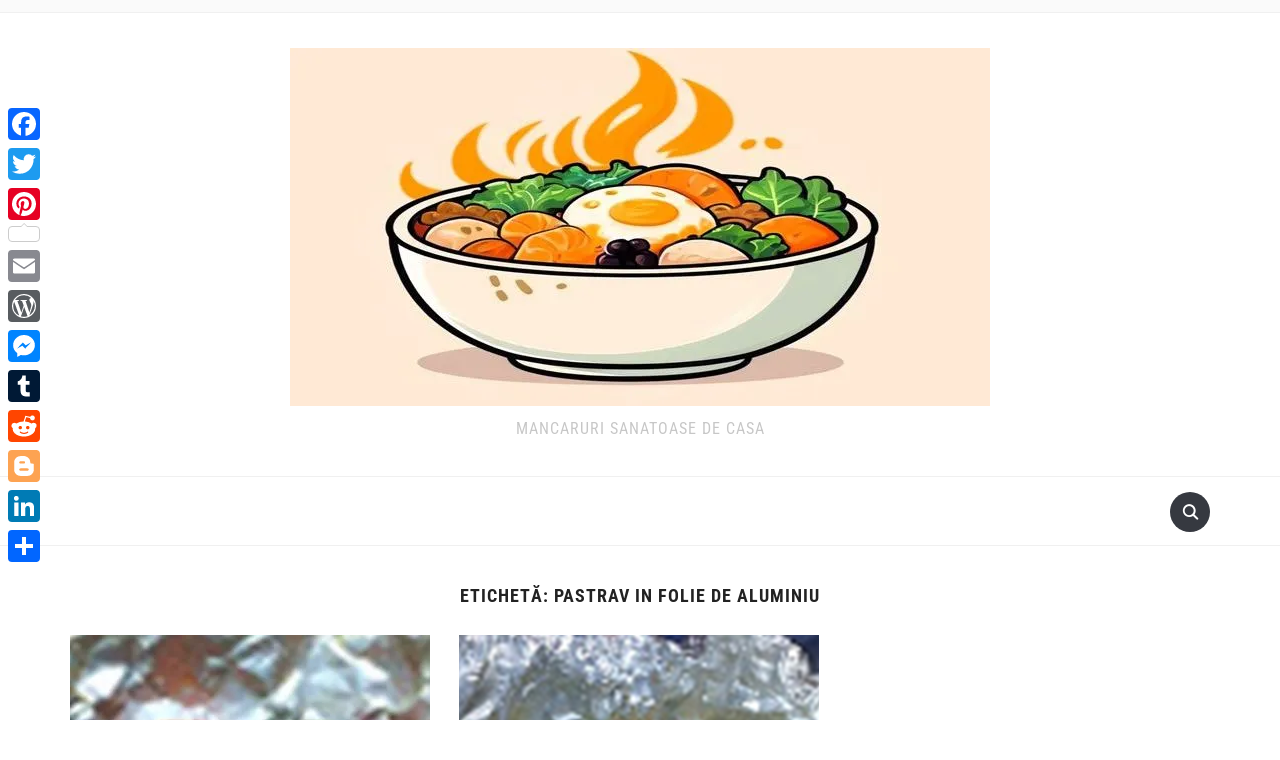

--- FILE ---
content_type: text/html; charset=UTF-8
request_url: https://www.mancaruricugust.ro/tag/pastrav-in-folie-de-aluminiu/
body_size: 13251
content:
<!DOCTYPE html><html lang="ro-RO"><head><meta charset="UTF-8" /><meta name="viewport" content="width=device-width, initial-scale=1"><link rel="profile" href="http://gmpg.org/xfn/11" /><link rel="pingback" href="https://www.mancaruricugust.ro/xmlrpc.php" /><link rel="preload" as="font" href="https://www.mancaruricugust.ro/wp-content/themes/foodica/assets/fonts/foodica.ttf" type="font/ttf" crossorigin><meta name='robots' content='index, follow, max-image-preview:large, max-snippet:-1, max-video-preview:-1' /><meta name="google-site-verification" content="4tZZ_mSeIo5CfkCPXQXjYEMgMXgKTfPZCu_1IBx8gFo" /><meta name="msvalidate.01" content="E9D13439D10F32A99F7B4387F5B03396" /><meta name="p:domain_verify" content="9c0f8fc017e4449da432d47aa5ad67ca" /><meta name="facebook-domain-verification" content="hyjrn8l3twh71prc0h6cwc0dt2a9va" /><title>pastrav in folie de aluminiu Arhive - Mancaruri Cu Gust</title><link rel="canonical" href="https://www.mancaruricugust.ro/tag/pastrav-in-folie-de-aluminiu/" /><meta property="og:locale" content="ro_RO" /><meta property="og:type" content="article" /><meta property="og:title" content="pastrav in folie de aluminiu Arhive - Mancaruri Cu Gust" /><meta property="og:url" content="https://www.mancaruricugust.ro/tag/pastrav-in-folie-de-aluminiu/" /><meta property="og:site_name" content="Mancaruri Cu Gust" /><meta name="twitter:card" content="summary_large_image" /><meta name="twitter:site" content="@MancaruriCuGust" /> <script type="application/ld+json" class="yoast-schema-graph">{"@context":"https://schema.org","@graph":[{"@type":"CollectionPage","@id":"https://www.mancaruricugust.ro/tag/pastrav-in-folie-de-aluminiu/","url":"https://www.mancaruricugust.ro/tag/pastrav-in-folie-de-aluminiu/","name":"pastrav in folie de aluminiu Arhive - Mancaruri Cu Gust","isPartOf":{"@id":"https://www.mancaruricugust.ro/#website"},"primaryImageOfPage":{"@id":"https://www.mancaruricugust.ro/tag/pastrav-in-folie-de-aluminiu/#primaryimage"},"image":{"@id":"https://www.mancaruricugust.ro/tag/pastrav-in-folie-de-aluminiu/#primaryimage"},"thumbnailUrl":"https://i0.wp.com/www.mancaruricugust.ro/wp-content/uploads/2016/03/2016-02-26-12.35.03-1-e1663162449449.jpg?fit=1274%2C688&ssl=1","breadcrumb":{"@id":"https://www.mancaruricugust.ro/tag/pastrav-in-folie-de-aluminiu/#breadcrumb"},"inLanguage":"ro-RO"},{"@type":"ImageObject","inLanguage":"ro-RO","@id":"https://www.mancaruricugust.ro/tag/pastrav-in-folie-de-aluminiu/#primaryimage","url":"https://i0.wp.com/www.mancaruricugust.ro/wp-content/uploads/2016/03/2016-02-26-12.35.03-1-e1663162449449.jpg?fit=1274%2C688&ssl=1","contentUrl":"https://i0.wp.com/www.mancaruricugust.ro/wp-content/uploads/2016/03/2016-02-26-12.35.03-1-e1663162449449.jpg?fit=1274%2C688&ssl=1","width":1274,"height":688,"caption":"pastrav-la-cuptor.jpg"},{"@type":"BreadcrumbList","@id":"https://www.mancaruricugust.ro/tag/pastrav-in-folie-de-aluminiu/#breadcrumb","itemListElement":[{"@type":"ListItem","position":1,"name":"Prima pagină","item":"https://www.mancaruricugust.ro/"},{"@type":"ListItem","position":2,"name":"pastrav in folie de aluminiu"}]},{"@type":"WebSite","@id":"https://www.mancaruricugust.ro/#website","url":"https://www.mancaruricugust.ro/","name":"Mancaruri Cu Gust","description":"Mancaruri Sanatoase de Casa","publisher":{"@id":"https://www.mancaruricugust.ro/#organization"},"alternateName":"mancaruricugust","potentialAction":[{"@type":"SearchAction","target":{"@type":"EntryPoint","urlTemplate":"https://www.mancaruricugust.ro/?s={search_term_string}"},"query-input":{"@type":"PropertyValueSpecification","valueRequired":true,"valueName":"search_term_string"}}],"inLanguage":"ro-RO"},{"@type":"Organization","@id":"https://www.mancaruricugust.ro/#organization","name":"Mancaruri Cu Gust","alternateName":"mancaruricugust","url":"https://www.mancaruricugust.ro/","logo":{"@type":"ImageObject","inLanguage":"ro-RO","@id":"https://www.mancaruricugust.ro/#/schema/logo/image/","url":"https://i0.wp.com/www.mancaruricugust.ro/wp-content/uploads/2023/09/LOGO-MCG-3.png?fit=512%2C512&ssl=1","contentUrl":"https://i0.wp.com/www.mancaruricugust.ro/wp-content/uploads/2023/09/LOGO-MCG-3.png?fit=512%2C512&ssl=1","width":512,"height":512,"caption":"Mancaruri Cu Gust"},"image":{"@id":"https://www.mancaruricugust.ro/#/schema/logo/image/"},"sameAs":["https://www.facebook.com/mancaruri.cugust/","https://x.com/MancaruriCuGust","https://www.instagram.com/mancaruri_cu_gust/","https://ro.pinterest.com/mancaruricugust/","https://www.facebook.com/groups/354856352662417","https://www.facebook.com/100064678448606"]},false]}</script> <link rel="amphtml" href="https://www.mancaruricugust.ro/tag/pastrav-in-folie-de-aluminiu/amp/" /><meta name="generator" content="AMP for WP 1.1.11"/><link rel='dns-prefetch' href='//static.addtoany.com' /><link rel='dns-prefetch' href='//stats.wp.com' /><link rel='dns-prefetch' href='//hcaptcha.com' /><link rel='dns-prefetch' href='//v0.wordpress.com' /><link rel='dns-prefetch' href='//widgets.wp.com' /><link rel='dns-prefetch' href='//jetpack.wordpress.com' /><link rel='dns-prefetch' href='//s0.wp.com' /><link rel='dns-prefetch' href='//public-api.wordpress.com' /><link rel='dns-prefetch' href='//0.gravatar.com' /><link rel='dns-prefetch' href='//1.gravatar.com' /><link rel='dns-prefetch' href='//2.gravatar.com' /><link rel='preconnect' href='//c0.wp.com' /><link rel='preconnect' href='//i0.wp.com' /><link rel="alternate" type="application/rss+xml" title="Mancaruri Cu Gust &raquo; Flux" href="https://www.mancaruricugust.ro/feed/" /><link rel="alternate" type="application/rss+xml" title="Mancaruri Cu Gust &raquo; Flux comentarii" href="https://www.mancaruricugust.ro/comments/feed/" /><link rel="alternate" type="application/rss+xml" title="Mancaruri Cu Gust &raquo; Flux etichetă pastrav in folie de aluminiu" href="https://www.mancaruricugust.ro/tag/pastrav-in-folie-de-aluminiu/feed/" />
 <script src="//www.googletagmanager.com/gtag/js?id=G-VSTWRKMR78"  data-cfasync="false" data-wpfc-render="false" type="text/javascript" async></script> <script data-cfasync="false" data-wpfc-render="false" type="text/javascript">var mi_version = '9.11.1';
				var mi_track_user = true;
				var mi_no_track_reason = '';
								var MonsterInsightsDefaultLocations = {"page_location":"https:\/\/www.mancaruricugust.ro\/tag\/pastrav-in-folie-de-aluminiu\/"};
								if ( typeof MonsterInsightsPrivacyGuardFilter === 'function' ) {
					var MonsterInsightsLocations = (typeof MonsterInsightsExcludeQuery === 'object') ? MonsterInsightsPrivacyGuardFilter( MonsterInsightsExcludeQuery ) : MonsterInsightsPrivacyGuardFilter( MonsterInsightsDefaultLocations );
				} else {
					var MonsterInsightsLocations = (typeof MonsterInsightsExcludeQuery === 'object') ? MonsterInsightsExcludeQuery : MonsterInsightsDefaultLocations;
				}

								var disableStrs = [
										'ga-disable-G-VSTWRKMR78',
									];

				/* Function to detect opted out users */
				function __gtagTrackerIsOptedOut() {
					for (var index = 0; index < disableStrs.length; index++) {
						if (document.cookie.indexOf(disableStrs[index] + '=true') > -1) {
							return true;
						}
					}

					return false;
				}

				/* Disable tracking if the opt-out cookie exists. */
				if (__gtagTrackerIsOptedOut()) {
					for (var index = 0; index < disableStrs.length; index++) {
						window[disableStrs[index]] = true;
					}
				}

				/* Opt-out function */
				function __gtagTrackerOptout() {
					for (var index = 0; index < disableStrs.length; index++) {
						document.cookie = disableStrs[index] + '=true; expires=Thu, 31 Dec 2099 23:59:59 UTC; path=/';
						window[disableStrs[index]] = true;
					}
				}

				if ('undefined' === typeof gaOptout) {
					function gaOptout() {
						__gtagTrackerOptout();
					}
				}
								window.dataLayer = window.dataLayer || [];

				window.MonsterInsightsDualTracker = {
					helpers: {},
					trackers: {},
				};
				if (mi_track_user) {
					function __gtagDataLayer() {
						dataLayer.push(arguments);
					}

					function __gtagTracker(type, name, parameters) {
						if (!parameters) {
							parameters = {};
						}

						if (parameters.send_to) {
							__gtagDataLayer.apply(null, arguments);
							return;
						}

						if (type === 'event') {
														parameters.send_to = monsterinsights_frontend.v4_id;
							var hookName = name;
							if (typeof parameters['event_category'] !== 'undefined') {
								hookName = parameters['event_category'] + ':' + name;
							}

							if (typeof MonsterInsightsDualTracker.trackers[hookName] !== 'undefined') {
								MonsterInsightsDualTracker.trackers[hookName](parameters);
							} else {
								__gtagDataLayer('event', name, parameters);
							}
							
						} else {
							__gtagDataLayer.apply(null, arguments);
						}
					}

					__gtagTracker('js', new Date());
					__gtagTracker('set', {
						'developer_id.dZGIzZG': true,
											});
					if ( MonsterInsightsLocations.page_location ) {
						__gtagTracker('set', MonsterInsightsLocations);
					}
										__gtagTracker('config', 'G-VSTWRKMR78', {"forceSSL":"true","link_attribution":"true"} );
										window.gtag = __gtagTracker;										(function () {
						/* https://developers.google.com/analytics/devguides/collection/analyticsjs/ */
						/* ga and __gaTracker compatibility shim. */
						var noopfn = function () {
							return null;
						};
						var newtracker = function () {
							return new Tracker();
						};
						var Tracker = function () {
							return null;
						};
						var p = Tracker.prototype;
						p.get = noopfn;
						p.set = noopfn;
						p.send = function () {
							var args = Array.prototype.slice.call(arguments);
							args.unshift('send');
							__gaTracker.apply(null, args);
						};
						var __gaTracker = function () {
							var len = arguments.length;
							if (len === 0) {
								return;
							}
							var f = arguments[len - 1];
							if (typeof f !== 'object' || f === null || typeof f.hitCallback !== 'function') {
								if ('send' === arguments[0]) {
									var hitConverted, hitObject = false, action;
									if ('event' === arguments[1]) {
										if ('undefined' !== typeof arguments[3]) {
											hitObject = {
												'eventAction': arguments[3],
												'eventCategory': arguments[2],
												'eventLabel': arguments[4],
												'value': arguments[5] ? arguments[5] : 1,
											}
										}
									}
									if ('pageview' === arguments[1]) {
										if ('undefined' !== typeof arguments[2]) {
											hitObject = {
												'eventAction': 'page_view',
												'page_path': arguments[2],
											}
										}
									}
									if (typeof arguments[2] === 'object') {
										hitObject = arguments[2];
									}
									if (typeof arguments[5] === 'object') {
										Object.assign(hitObject, arguments[5]);
									}
									if ('undefined' !== typeof arguments[1].hitType) {
										hitObject = arguments[1];
										if ('pageview' === hitObject.hitType) {
											hitObject.eventAction = 'page_view';
										}
									}
									if (hitObject) {
										action = 'timing' === arguments[1].hitType ? 'timing_complete' : hitObject.eventAction;
										hitConverted = mapArgs(hitObject);
										__gtagTracker('event', action, hitConverted);
									}
								}
								return;
							}

							function mapArgs(args) {
								var arg, hit = {};
								var gaMap = {
									'eventCategory': 'event_category',
									'eventAction': 'event_action',
									'eventLabel': 'event_label',
									'eventValue': 'event_value',
									'nonInteraction': 'non_interaction',
									'timingCategory': 'event_category',
									'timingVar': 'name',
									'timingValue': 'value',
									'timingLabel': 'event_label',
									'page': 'page_path',
									'location': 'page_location',
									'title': 'page_title',
									'referrer' : 'page_referrer',
								};
								for (arg in args) {
																		if (!(!args.hasOwnProperty(arg) || !gaMap.hasOwnProperty(arg))) {
										hit[gaMap[arg]] = args[arg];
									} else {
										hit[arg] = args[arg];
									}
								}
								return hit;
							}

							try {
								f.hitCallback();
							} catch (ex) {
							}
						};
						__gaTracker.create = newtracker;
						__gaTracker.getByName = newtracker;
						__gaTracker.getAll = function () {
							return [];
						};
						__gaTracker.remove = noopfn;
						__gaTracker.loaded = true;
						window['__gaTracker'] = __gaTracker;
					})();
									} else {
										console.log("");
					(function () {
						function __gtagTracker() {
							return null;
						}

						window['__gtagTracker'] = __gtagTracker;
						window['gtag'] = __gtagTracker;
					})();
									}</script> <link data-optimized="2" rel="stylesheet" href="https://www.mancaruricugust.ro/wp-content/litespeed/css/326ac11e330f5a740e0d252cc55286c0.css?ver=3410e" /> <script type="text/javascript" src="https://www.mancaruricugust.ro/wp-content/plugins/google-analytics-for-wordpress/assets/js/frontend-gtag.min.js" id="monsterinsights-frontend-script-js" async="async" data-wp-strategy="async"></script> <script data-cfasync="false" data-wpfc-render="false" type="text/javascript" id='monsterinsights-frontend-script-js-extra'>/*  */
var monsterinsights_frontend = {"js_events_tracking":"true","download_extensions":"doc,pdf,ppt,zip,xls,docx,pptx,xlsx","inbound_paths":"[{\"path\":\"\\\/go\\\/\",\"label\":\"affiliate\"},{\"path\":\"\\\/recommend\\\/\",\"label\":\"affiliate\"}]","home_url":"https:\/\/www.mancaruricugust.ro","hash_tracking":"false","v4_id":"G-VSTWRKMR78"};/*  */</script> <script data-optimized="1" type="text/javascript" id="addtoany-core-js-before">window.a2a_config=window.a2a_config||{};a2a_config.callbacks=[];a2a_config.overlays=[];a2a_config.templates={};a2a_localize={Share:"Partajează",Save:"Salvează",Subscribe:"Abonează-te",Email:"Email",Bookmark:"Pune un semn de carte",ShowAll:"Arată tot",ShowLess:"Arată mai puțin",FindServices:"găseşte serviciu/i",FindAnyServiceToAddTo:"găseşte instantaneu orice serviciu de adăugat la",PoweredBy:"Propulsat de",ShareViaEmail:"Partajat via email",SubscribeViaEmail:"Abonare via email",BookmarkInYourBrowser:"pune semn în browserul tău",BookmarkInstructions:"Apasă Ctrl+D sau \u2318+D pentru a pune un semn de carte paginii",AddToYourFavorites:"adaugă la pagini favorite",SendFromWebOrProgram:"Trimis de la orice adresă de email sau program de email",EmailProgram:"Program de email",More:"Mai mult&#8230;",ThanksForSharing:"Thanks for sharing!",ThanksForFollowing:"Thanks for following!"}</script> <script data-optimized="1" type="text/javascript" defer src="https://www.mancaruricugust.ro/wp-content/litespeed/js/443bab7be7b27fd51645b533f712b61e.js?ver=2b61e" id="addtoany-core-js"></script> <script type="text/javascript" src="https://c0.wp.com/c/6.9/wp-includes/js/jquery/jquery.min.js" id="jquery-core-js"></script> <script data-optimized="1" type="text/javascript" src="https://www.mancaruricugust.ro/wp-content/litespeed/js/b36115bf31f6aa6c6e6a37468dd9555a.js?ver=9555a" id="jquery-migrate-js"></script> <script data-optimized="1" type="text/javascript" defer src="https://www.mancaruricugust.ro/wp-content/litespeed/js/f3784735312899889c0279812c5afe9e.js?ver=afe9e" id="addtoany-jquery-js"></script> <meta name="generator" content="WordPress 6.9" />
<noscript><style>.lazyload[data-src]{display:none !important;}</style></noscript><link rel="icon" href="https://i0.wp.com/www.mancaruricugust.ro/wp-content/uploads/2025/02/cropped-mancaruricugust_logo.jpg?fit=32%2C32&#038;ssl=1" sizes="32x32" /><link rel="icon" href="https://i0.wp.com/www.mancaruricugust.ro/wp-content/uploads/2025/02/cropped-mancaruricugust_logo.jpg?fit=192%2C192&#038;ssl=1" sizes="192x192" /><link rel="apple-touch-icon" href="https://i0.wp.com/www.mancaruricugust.ro/wp-content/uploads/2025/02/cropped-mancaruricugust_logo.jpg?fit=180%2C180&#038;ssl=1" /><meta name="msapplication-TileImage" content="https://i0.wp.com/www.mancaruricugust.ro/wp-content/uploads/2025/02/cropped-mancaruricugust_logo.jpg?fit=270%2C270&#038;ssl=1" /> <script async src="https://pagead2.googlesyndication.com/pagead/js/adsbygoogle.js?client=ca-pub-3786694825778727"
     crossorigin="anonymous"></script> <script data-optimized="1" async custom-element="amp-auto-ads"
        src="https://www.mancaruricugust.ro/wp-content/litespeed/js/3999b40dce56d139bb937c17aa8d50ea.js?ver=d50ea"></script> </head><body class="archive tag tag-pastrav-in-folie-de-aluminiu tag-491 wp-custom-logo wp-theme-foodica front-page-layout-full-width"><div class="page-wrap"><header class="site-header"><nav class="top-navbar" role="navigation"><div class="inner-wrap"><div class="header_social"></div><div id="navbar-top"></div></div></nav><div class="clear"></div><div class="inner-wrap"><div class="navbar-brand-wpz"><a href="https://www.mancaruricugust.ro/" class="custom-logo-link" rel="home"><img width="700" height="358" src="[data-uri]" class="custom-logo lazyload" alt="MancaruriCuGust Logo Blog culinar" decoding="async" fetchpriority="high"   data-attachment-id="11461" data-permalink="https://www.mancaruricugust.ro/mancaruricugust_logo-2/mancaruricugust-logo-jpg/" data-orig-file="https://i0.wp.com/www.mancaruricugust.ro/wp-content/uploads/2025/03/cropped-mancaruricugust_logo-1_700x375.jpg?fit=700%2C358&amp;ssl=1" data-orig-size="700,358" data-comments-opened="1" data-image-meta="{&quot;aperture&quot;:&quot;0&quot;,&quot;credit&quot;:&quot;&quot;,&quot;camera&quot;:&quot;&quot;,&quot;caption&quot;:&quot;&quot;,&quot;created_timestamp&quot;:&quot;0&quot;,&quot;copyright&quot;:&quot;&quot;,&quot;focal_length&quot;:&quot;0&quot;,&quot;iso&quot;:&quot;0&quot;,&quot;shutter_speed&quot;:&quot;0&quot;,&quot;title&quot;:&quot;&quot;,&quot;orientation&quot;:&quot;0&quot;}" data-image-title="mancaruricugust-logo.jpg" data-image-description="&lt;p&gt;mancaruricugust-logo-blog-culinar&lt;/p&gt;
" data-image-caption="&lt;p&gt;mancaruricugust-logo-blog&lt;/p&gt;
" data-medium-file="https://i0.wp.com/www.mancaruricugust.ro/wp-content/uploads/2025/03/cropped-mancaruricugust_logo-1_700x375.jpg?fit=587%2C300&amp;ssl=1" data-large-file="https://i0.wp.com/www.mancaruricugust.ro/wp-content/uploads/2025/03/cropped-mancaruricugust_logo-1_700x375.jpg?fit=700%2C358&amp;ssl=1" data-src="https://i0.wp.com/www.mancaruricugust.ro/wp-content/uploads/2025/03/cropped-mancaruricugust_logo-1_700x375.jpg?fit=700%2C358&ssl=1" data-srcset="https://i0.wp.com/www.mancaruricugust.ro/wp-content/uploads/2025/03/cropped-mancaruricugust_logo-1_700x375.jpg?w=700&amp;ssl=1 700w, https://i0.wp.com/www.mancaruricugust.ro/wp-content/uploads/2025/03/cropped-mancaruricugust_logo-1_700x375.jpg?resize=587%2C300&amp;ssl=1 587w" data-sizes="auto" data-eio-rwidth="700" data-eio-rheight="358" /><noscript><img width="700" height="358" src="https://i0.wp.com/www.mancaruricugust.ro/wp-content/uploads/2025/03/cropped-mancaruricugust_logo-1_700x375.jpg?fit=700%2C358&amp;ssl=1" class="custom-logo" alt="MancaruriCuGust Logo Blog culinar" decoding="async" fetchpriority="high" srcset="https://i0.wp.com/www.mancaruricugust.ro/wp-content/uploads/2025/03/cropped-mancaruricugust_logo-1_700x375.jpg?w=700&amp;ssl=1 700w, https://i0.wp.com/www.mancaruricugust.ro/wp-content/uploads/2025/03/cropped-mancaruricugust_logo-1_700x375.jpg?resize=587%2C300&amp;ssl=1 587w" sizes="(max-width: 700px) 100vw, 700px" data-attachment-id="11461" data-permalink="https://www.mancaruricugust.ro/mancaruricugust_logo-2/mancaruricugust-logo-jpg/" data-orig-file="https://i0.wp.com/www.mancaruricugust.ro/wp-content/uploads/2025/03/cropped-mancaruricugust_logo-1_700x375.jpg?fit=700%2C358&amp;ssl=1" data-orig-size="700,358" data-comments-opened="1" data-image-meta="{&quot;aperture&quot;:&quot;0&quot;,&quot;credit&quot;:&quot;&quot;,&quot;camera&quot;:&quot;&quot;,&quot;caption&quot;:&quot;&quot;,&quot;created_timestamp&quot;:&quot;0&quot;,&quot;copyright&quot;:&quot;&quot;,&quot;focal_length&quot;:&quot;0&quot;,&quot;iso&quot;:&quot;0&quot;,&quot;shutter_speed&quot;:&quot;0&quot;,&quot;title&quot;:&quot;&quot;,&quot;orientation&quot;:&quot;0&quot;}" data-image-title="mancaruricugust-logo.jpg" data-image-description="&lt;p&gt;mancaruricugust-logo-blog-culinar&lt;/p&gt;
" data-image-caption="&lt;p&gt;mancaruricugust-logo-blog&lt;/p&gt;
" data-medium-file="https://i0.wp.com/www.mancaruricugust.ro/wp-content/uploads/2025/03/cropped-mancaruricugust_logo-1_700x375.jpg?fit=587%2C300&amp;ssl=1" data-large-file="https://i0.wp.com/www.mancaruricugust.ro/wp-content/uploads/2025/03/cropped-mancaruricugust_logo-1_700x375.jpg?fit=700%2C358&amp;ssl=1" data-eio="l" /></noscript></a><p class="site-description">Mancaruri Sanatoase de Casa</p></div></div><nav class="main-navbar" role="navigation"><div class="inner-wrap"><div id="sb-search" class="sb-search"><form method="get" id="searchform" action="https://www.mancaruricugust.ro//">
<input type="search" class="sb-search-input" placeholder="Enter your keywords..."  name="s" id="s" />
<input type="submit" id="searchsubmit" class="sb-search-submit" value="Search" />
<span class="sb-icon-search"></span></form></div><div class="navbar-header-main"></div><div id="navbar-main"></div></div></nav><div class="clear"></div></header><div class="inner-wrap">
<amp-auto-ads type="adsense"
data-ad-client="ca-pub-3786694825778727">
</amp-auto-ads><main id="main" class="site-main" role="main"><section class="content-area full-layout"><h2 class="section-title">Etichetă: <span>pastrav in folie de aluminiu</span></h2><section id="recent-posts" class="recent-posts"><article id="post-55" class="regular-post post-55 post type-post status-publish format-standard has-post-thumbnail hentry category-mancaruri-cu-peste-si-fructe-de-mare tag-pastrav-in-folie-de-aluminiu tag-pastrav-la-cuptor tag-peste-la-cuptor tag-reteta-pastrav-in-folie tag-reteta-pastrav-la-cuptor"><div class="post-thumb"><a href="https://www.mancaruricugust.ro/2016/03/09/pastrav-la-cuptor-in-folie-de-aluminiu/" title="Pastrav la cuptor in folie de aluminiu5 (5)">
<img width="360" height="540" src="[data-uri]" class="attachment-foodica-loop-portrait size-foodica-loop-portrait wp-post-image lazyload" alt="Reteta Pastrav la cuptor in folie" decoding="async" data-attachment-id="7414" data-permalink="https://www.mancaruricugust.ro/2016/03/09/pastrav-la-cuptor-in-folie-de-aluminiu/2016-02-26-12-35-03-2/" data-orig-file="https://i0.wp.com/www.mancaruricugust.ro/wp-content/uploads/2016/03/2016-02-26-12.35.03-1-e1663162449449.jpg?fit=1274%2C688&amp;ssl=1" data-orig-size="1274,688" data-comments-opened="1" data-image-meta="{&quot;aperture&quot;:&quot;0&quot;,&quot;credit&quot;:&quot;&quot;,&quot;camera&quot;:&quot;&quot;,&quot;caption&quot;:&quot;&quot;,&quot;created_timestamp&quot;:&quot;0&quot;,&quot;copyright&quot;:&quot;&quot;,&quot;focal_length&quot;:&quot;0&quot;,&quot;iso&quot;:&quot;0&quot;,&quot;shutter_speed&quot;:&quot;0&quot;,&quot;title&quot;:&quot;&quot;,&quot;orientation&quot;:&quot;0&quot;}" data-image-title="2016-02-26 12.35.03" data-image-description="&lt;p&gt;pastrav-la-cuptor-in-folie-de-aluminiu&lt;/p&gt;
" data-image-caption="&lt;p&gt;pastrav-la-cuptor.jpg&lt;/p&gt;
" data-medium-file="https://i0.wp.com/www.mancaruricugust.ro/wp-content/uploads/2016/03/2016-02-26-12.35.03-1-e1663162449449.jpg?fit=587%2C317&amp;ssl=1" data-large-file="https://i0.wp.com/www.mancaruricugust.ro/wp-content/uploads/2016/03/2016-02-26-12.35.03-1-e1663162449449.jpg?fit=678%2C366&amp;ssl=1" data-src="https://i0.wp.com/www.mancaruricugust.ro/wp-content/uploads/2016/03/2016-02-26-12.35.03-1-e1663162449449.jpg?resize=360%2C540&ssl=1" data-eio-rwidth="360" data-eio-rheight="540" /><noscript><img width="360" height="540" src="https://i0.wp.com/www.mancaruricugust.ro/wp-content/uploads/2016/03/2016-02-26-12.35.03-1-e1663162449449.jpg?resize=360%2C540&amp;ssl=1" class="attachment-foodica-loop-portrait size-foodica-loop-portrait wp-post-image" alt="Reteta Pastrav la cuptor in folie" decoding="async" data-attachment-id="7414" data-permalink="https://www.mancaruricugust.ro/2016/03/09/pastrav-la-cuptor-in-folie-de-aluminiu/2016-02-26-12-35-03-2/" data-orig-file="https://i0.wp.com/www.mancaruricugust.ro/wp-content/uploads/2016/03/2016-02-26-12.35.03-1-e1663162449449.jpg?fit=1274%2C688&amp;ssl=1" data-orig-size="1274,688" data-comments-opened="1" data-image-meta="{&quot;aperture&quot;:&quot;0&quot;,&quot;credit&quot;:&quot;&quot;,&quot;camera&quot;:&quot;&quot;,&quot;caption&quot;:&quot;&quot;,&quot;created_timestamp&quot;:&quot;0&quot;,&quot;copyright&quot;:&quot;&quot;,&quot;focal_length&quot;:&quot;0&quot;,&quot;iso&quot;:&quot;0&quot;,&quot;shutter_speed&quot;:&quot;0&quot;,&quot;title&quot;:&quot;&quot;,&quot;orientation&quot;:&quot;0&quot;}" data-image-title="2016-02-26 12.35.03" data-image-description="&lt;p&gt;pastrav-la-cuptor-in-folie-de-aluminiu&lt;/p&gt;
" data-image-caption="&lt;p&gt;pastrav-la-cuptor.jpg&lt;/p&gt;
" data-medium-file="https://i0.wp.com/www.mancaruricugust.ro/wp-content/uploads/2016/03/2016-02-26-12.35.03-1-e1663162449449.jpg?fit=587%2C317&amp;ssl=1" data-large-file="https://i0.wp.com/www.mancaruricugust.ro/wp-content/uploads/2016/03/2016-02-26-12.35.03-1-e1663162449449.jpg?fit=678%2C366&amp;ssl=1" data-eio="l" /></noscript>            </a></div><section class="entry-body"><span class="cat-links"><a href="https://www.mancaruricugust.ro/category/mancaruri-cu-peste-si-fructe-de-mare/" rel="category tag">Mancaruri cu peste si fructe de mare</a></span><h3 class="entry-title"><a href="https://www.mancaruricugust.ro/2016/03/09/pastrav-la-cuptor-in-folie-de-aluminiu/" rel="bookmark">Pastrav la cuptor in folie de aluminiu<div class="yasr-vv-stars-title-container"><div class='yasr-stars-title yasr-rater-stars'
id='yasr-visitor-votes-readonly-rater-6a86917360b63'
data-rating='5'
data-rater-starsize='16'
data-rater-postid='55'
data-rater-readonly='true'
data-readonly-attribute='true'
></div><span class='yasr-stars-title-average'>5 (5)</span></div></a></h3><div class="entry-meta">
<span class="entry-date"><time class="entry-date" datetime="2016-03-09T09:32:00+02:00">09/03/2016</time></span>            <span class="entry-author">by <a href="https://www.mancaruricugust.ro/author/mancaruri-cu-gust/" title="Articole de Mancaruri cu gust" rel="author">Mancaruri cu gust</a></span>
<span class="comments-link"><a href="https://www.mancaruricugust.ro/2016/03/09/pastrav-la-cuptor-in-folie-de-aluminiu/#respond">0 comments</a></span></div><div class="entry-content"><p>Reteta Pastrav la cuptor in folie de aluminiu ca la mama acasa din Categoria Mancaruri cu peste si fructe de mare. Afla cum sa faci cel mai suculent si aromat Pastrav la cuptor cu legume in folie de aluminiu. O delicioasa reteta de Pastrav la cuptor in folie de aluminiu cu legume de sezon fraged si [&hellip;]</p><div class="addtoany_share_save_container addtoany_content addtoany_content_bottom"><div class="a2a_kit a2a_kit_size_32 addtoany_list" data-a2a-url="https://www.mancaruricugust.ro/2016/03/09/pastrav-la-cuptor-in-folie-de-aluminiu/" data-a2a-title="Pastrav la cuptor in folie de aluminiu5 (5)"><a class="a2a_button_facebook_like addtoany_special_service" data-href="https://www.mancaruricugust.ro/2016/03/09/pastrav-la-cuptor-in-folie-de-aluminiu/"></a><a class="a2a_button_facebook" href="https://www.addtoany.com/add_to/facebook?linkurl=https%3A%2F%2Fwww.mancaruricugust.ro%2F2016%2F03%2F09%2Fpastrav-la-cuptor-in-folie-de-aluminiu%2F&amp;linkname=Pastrav%20la%20cuptor%20in%20folie%20de%20aluminiu5%20%285%29" title="Facebook" rel="nofollow noopener" target="_blank"></a><a class="a2a_button_twitter" href="https://www.addtoany.com/add_to/twitter?linkurl=https%3A%2F%2Fwww.mancaruricugust.ro%2F2016%2F03%2F09%2Fpastrav-la-cuptor-in-folie-de-aluminiu%2F&amp;linkname=Pastrav%20la%20cuptor%20in%20folie%20de%20aluminiu5%20%285%29" title="Twitter" rel="nofollow noopener" target="_blank"></a><a class="a2a_button_pinterest a2a_counter" href="https://www.addtoany.com/add_to/pinterest?linkurl=https%3A%2F%2Fwww.mancaruricugust.ro%2F2016%2F03%2F09%2Fpastrav-la-cuptor-in-folie-de-aluminiu%2F&amp;linkname=Pastrav%20la%20cuptor%20in%20folie%20de%20aluminiu5%20%285%29" title="Pinterest" rel="nofollow noopener" target="_blank"></a><a class="a2a_button_email" href="https://www.addtoany.com/add_to/email?linkurl=https%3A%2F%2Fwww.mancaruricugust.ro%2F2016%2F03%2F09%2Fpastrav-la-cuptor-in-folie-de-aluminiu%2F&amp;linkname=Pastrav%20la%20cuptor%20in%20folie%20de%20aluminiu5%20%285%29" title="Email" rel="nofollow noopener" target="_blank"></a><a class="a2a_button_wordpress" href="https://www.addtoany.com/add_to/wordpress?linkurl=https%3A%2F%2Fwww.mancaruricugust.ro%2F2016%2F03%2F09%2Fpastrav-la-cuptor-in-folie-de-aluminiu%2F&amp;linkname=Pastrav%20la%20cuptor%20in%20folie%20de%20aluminiu5%20%285%29" title="WordPress" rel="nofollow noopener" target="_blank"></a><a class="a2a_button_facebook_messenger" href="https://www.addtoany.com/add_to/facebook_messenger?linkurl=https%3A%2F%2Fwww.mancaruricugust.ro%2F2016%2F03%2F09%2Fpastrav-la-cuptor-in-folie-de-aluminiu%2F&amp;linkname=Pastrav%20la%20cuptor%20in%20folie%20de%20aluminiu5%20%285%29" title="Messenger" rel="nofollow noopener" target="_blank"></a><a class="a2a_button_tumblr" href="https://www.addtoany.com/add_to/tumblr?linkurl=https%3A%2F%2Fwww.mancaruricugust.ro%2F2016%2F03%2F09%2Fpastrav-la-cuptor-in-folie-de-aluminiu%2F&amp;linkname=Pastrav%20la%20cuptor%20in%20folie%20de%20aluminiu5%20%285%29" title="Tumblr" rel="nofollow noopener" target="_blank"></a><a class="a2a_button_reddit" href="https://www.addtoany.com/add_to/reddit?linkurl=https%3A%2F%2Fwww.mancaruricugust.ro%2F2016%2F03%2F09%2Fpastrav-la-cuptor-in-folie-de-aluminiu%2F&amp;linkname=Pastrav%20la%20cuptor%20in%20folie%20de%20aluminiu5%20%285%29" title="Reddit" rel="nofollow noopener" target="_blank"></a><a class="a2a_button_blogger" href="https://www.addtoany.com/add_to/blogger?linkurl=https%3A%2F%2Fwww.mancaruricugust.ro%2F2016%2F03%2F09%2Fpastrav-la-cuptor-in-folie-de-aluminiu%2F&amp;linkname=Pastrav%20la%20cuptor%20in%20folie%20de%20aluminiu5%20%285%29" title="Blogger" rel="nofollow noopener" target="_blank"></a><a class="a2a_button_linkedin" href="https://www.addtoany.com/add_to/linkedin?linkurl=https%3A%2F%2Fwww.mancaruricugust.ro%2F2016%2F03%2F09%2Fpastrav-la-cuptor-in-folie-de-aluminiu%2F&amp;linkname=Pastrav%20la%20cuptor%20in%20folie%20de%20aluminiu5%20%285%29" title="LinkedIn" rel="nofollow noopener" target="_blank"></a><a class="a2a_dd addtoany_share_save addtoany_share" href="https://www.addtoany.com/share"></a></div></div></div><div class="readmore_button">
<a href="https://www.mancaruricugust.ro/2016/03/09/pastrav-la-cuptor-in-folie-de-aluminiu/" title="Permalink to Pastrav la cuptor in folie de aluminiu5 (5)" rel="bookmark">Read More</a></div></section><div class="clearfix"></div></article><article id="post-105" class="regular-post post-105 post type-post status-publish format-standard has-post-thumbnail hentry category-mancaruri-cu-peste-si-fructe-de-mare tag-pastrav tag-pastrav-cu-legume tag-pastrav-in-folie-de-aluminiu tag-pastrav-la-aburi tag-peste tag-peste-in-folie"><div class="post-thumb"><a href="https://www.mancaruricugust.ro/2015/12/17/pastrav-umplut-cu-legume-in-folie-de-aluminiu-la-aburi/" title="Pastrav umplut cu legume in folie de aluminiu5 (6)">
<img width="360" height="540" src="[data-uri]" class="attachment-foodica-loop-portrait size-foodica-loop-portrait wp-post-image lazyload" alt="Pastrav umplut in folie de aluminiu" decoding="async" data-attachment-id="7839" data-permalink="https://www.mancaruricugust.ro/2015/12/17/pastrav-umplut-cu-legume-in-folie-de-aluminiu-la-aburi/2015-12-16-15-07-14-2/" data-orig-file="https://i0.wp.com/www.mancaruricugust.ro/wp-content/uploads/2015/12/2015-12-16-15.07.14-1.jpg?fit=1280%2C1056&amp;ssl=1" data-orig-size="1280,1056" data-comments-opened="1" data-image-meta="{&quot;aperture&quot;:&quot;0&quot;,&quot;credit&quot;:&quot;&quot;,&quot;camera&quot;:&quot;&quot;,&quot;caption&quot;:&quot;&quot;,&quot;created_timestamp&quot;:&quot;0&quot;,&quot;copyright&quot;:&quot;&quot;,&quot;focal_length&quot;:&quot;0&quot;,&quot;iso&quot;:&quot;0&quot;,&quot;shutter_speed&quot;:&quot;0&quot;,&quot;title&quot;:&quot;&quot;,&quot;orientation&quot;:&quot;0&quot;}" data-image-title="2015-12-16 15.07.14" data-image-description="&lt;p&gt;pastrav-umplut-cu-legume-in-folie&lt;/p&gt;
" data-image-caption="&lt;p&gt;pastrav-umplut.jpg&lt;/p&gt;
" data-medium-file="https://i0.wp.com/www.mancaruricugust.ro/wp-content/uploads/2015/12/2015-12-16-15.07.14-1.jpg?fit=587%2C484&amp;ssl=1" data-large-file="https://i0.wp.com/www.mancaruricugust.ro/wp-content/uploads/2015/12/2015-12-16-15.07.14-1.jpg?fit=715%2C590&amp;ssl=1" data-src="https://i0.wp.com/www.mancaruricugust.ro/wp-content/uploads/2015/12/2015-12-16-15.07.14-1.jpg?resize=360%2C540&ssl=1" data-eio-rwidth="360" data-eio-rheight="540" /><noscript><img width="360" height="540" src="https://i0.wp.com/www.mancaruricugust.ro/wp-content/uploads/2015/12/2015-12-16-15.07.14-1.jpg?resize=360%2C540&amp;ssl=1" class="attachment-foodica-loop-portrait size-foodica-loop-portrait wp-post-image" alt="Pastrav umplut in folie de aluminiu" decoding="async" data-attachment-id="7839" data-permalink="https://www.mancaruricugust.ro/2015/12/17/pastrav-umplut-cu-legume-in-folie-de-aluminiu-la-aburi/2015-12-16-15-07-14-2/" data-orig-file="https://i0.wp.com/www.mancaruricugust.ro/wp-content/uploads/2015/12/2015-12-16-15.07.14-1.jpg?fit=1280%2C1056&amp;ssl=1" data-orig-size="1280,1056" data-comments-opened="1" data-image-meta="{&quot;aperture&quot;:&quot;0&quot;,&quot;credit&quot;:&quot;&quot;,&quot;camera&quot;:&quot;&quot;,&quot;caption&quot;:&quot;&quot;,&quot;created_timestamp&quot;:&quot;0&quot;,&quot;copyright&quot;:&quot;&quot;,&quot;focal_length&quot;:&quot;0&quot;,&quot;iso&quot;:&quot;0&quot;,&quot;shutter_speed&quot;:&quot;0&quot;,&quot;title&quot;:&quot;&quot;,&quot;orientation&quot;:&quot;0&quot;}" data-image-title="2015-12-16 15.07.14" data-image-description="&lt;p&gt;pastrav-umplut-cu-legume-in-folie&lt;/p&gt;
" data-image-caption="&lt;p&gt;pastrav-umplut.jpg&lt;/p&gt;
" data-medium-file="https://i0.wp.com/www.mancaruricugust.ro/wp-content/uploads/2015/12/2015-12-16-15.07.14-1.jpg?fit=587%2C484&amp;ssl=1" data-large-file="https://i0.wp.com/www.mancaruricugust.ro/wp-content/uploads/2015/12/2015-12-16-15.07.14-1.jpg?fit=715%2C590&amp;ssl=1" data-eio="l" /></noscript>            </a></div><section class="entry-body"><span class="cat-links"><a href="https://www.mancaruricugust.ro/category/mancaruri-cu-peste-si-fructe-de-mare/" rel="category tag">Mancaruri cu peste si fructe de mare</a></span><h3 class="entry-title"><a href="https://www.mancaruricugust.ro/2015/12/17/pastrav-umplut-cu-legume-in-folie-de-aluminiu-la-aburi/" rel="bookmark">Pastrav umplut cu legume in folie de aluminiu<div class="yasr-vv-stars-title-container"><div class='yasr-stars-title yasr-rater-stars'
id='yasr-visitor-votes-readonly-rater-ab90164847966'
data-rating='5'
data-rater-starsize='16'
data-rater-postid='105'
data-rater-readonly='true'
data-readonly-attribute='true'
></div><span class='yasr-stars-title-average'>5 (6)</span></div></a></h3><div class="entry-meta">
<span class="entry-date"><time class="entry-date" datetime="2015-12-17T21:27:00+02:00">17/12/2015</time></span>            <span class="entry-author">by <a href="https://www.mancaruricugust.ro/author/mancaruri-cu-gust/" title="Articole de Mancaruri cu gust" rel="author">Mancaruri cu gust</a></span>
<span class="comments-link"><a href="https://www.mancaruricugust.ro/2015/12/17/pastrav-umplut-cu-legume-in-folie-de-aluminiu-la-aburi/#respond">0 comments</a></span></div><div class="entry-content"><p>Reteta Pastrav umplut cu legume in folie de aluminiu din Categoria Mancaruri cu peste si fructe de mare pe care ar trebui sa o incerci numaidecat, deoarece este foarte gustoasa si satioasa. Am pregati astazi Pastrav umplut cu legume in folie de aluminiu, de data aceasta la aburi si nu la cuptor. O reteta de [&hellip;]</p><div class="addtoany_share_save_container addtoany_content addtoany_content_bottom"><div class="a2a_kit a2a_kit_size_32 addtoany_list" data-a2a-url="https://www.mancaruricugust.ro/2015/12/17/pastrav-umplut-cu-legume-in-folie-de-aluminiu-la-aburi/" data-a2a-title="Pastrav umplut cu legume in folie de aluminiu5 (6)"><a class="a2a_button_facebook_like addtoany_special_service" data-href="https://www.mancaruricugust.ro/2015/12/17/pastrav-umplut-cu-legume-in-folie-de-aluminiu-la-aburi/"></a><a class="a2a_button_facebook" href="https://www.addtoany.com/add_to/facebook?linkurl=https%3A%2F%2Fwww.mancaruricugust.ro%2F2015%2F12%2F17%2Fpastrav-umplut-cu-legume-in-folie-de-aluminiu-la-aburi%2F&amp;linkname=Pastrav%20umplut%20cu%20legume%20in%20folie%20de%20aluminiu5%20%286%29" title="Facebook" rel="nofollow noopener" target="_blank"></a><a class="a2a_button_twitter" href="https://www.addtoany.com/add_to/twitter?linkurl=https%3A%2F%2Fwww.mancaruricugust.ro%2F2015%2F12%2F17%2Fpastrav-umplut-cu-legume-in-folie-de-aluminiu-la-aburi%2F&amp;linkname=Pastrav%20umplut%20cu%20legume%20in%20folie%20de%20aluminiu5%20%286%29" title="Twitter" rel="nofollow noopener" target="_blank"></a><a class="a2a_button_pinterest a2a_counter" href="https://www.addtoany.com/add_to/pinterest?linkurl=https%3A%2F%2Fwww.mancaruricugust.ro%2F2015%2F12%2F17%2Fpastrav-umplut-cu-legume-in-folie-de-aluminiu-la-aburi%2F&amp;linkname=Pastrav%20umplut%20cu%20legume%20in%20folie%20de%20aluminiu5%20%286%29" title="Pinterest" rel="nofollow noopener" target="_blank"></a><a class="a2a_button_email" href="https://www.addtoany.com/add_to/email?linkurl=https%3A%2F%2Fwww.mancaruricugust.ro%2F2015%2F12%2F17%2Fpastrav-umplut-cu-legume-in-folie-de-aluminiu-la-aburi%2F&amp;linkname=Pastrav%20umplut%20cu%20legume%20in%20folie%20de%20aluminiu5%20%286%29" title="Email" rel="nofollow noopener" target="_blank"></a><a class="a2a_button_wordpress" href="https://www.addtoany.com/add_to/wordpress?linkurl=https%3A%2F%2Fwww.mancaruricugust.ro%2F2015%2F12%2F17%2Fpastrav-umplut-cu-legume-in-folie-de-aluminiu-la-aburi%2F&amp;linkname=Pastrav%20umplut%20cu%20legume%20in%20folie%20de%20aluminiu5%20%286%29" title="WordPress" rel="nofollow noopener" target="_blank"></a><a class="a2a_button_facebook_messenger" href="https://www.addtoany.com/add_to/facebook_messenger?linkurl=https%3A%2F%2Fwww.mancaruricugust.ro%2F2015%2F12%2F17%2Fpastrav-umplut-cu-legume-in-folie-de-aluminiu-la-aburi%2F&amp;linkname=Pastrav%20umplut%20cu%20legume%20in%20folie%20de%20aluminiu5%20%286%29" title="Messenger" rel="nofollow noopener" target="_blank"></a><a class="a2a_button_tumblr" href="https://www.addtoany.com/add_to/tumblr?linkurl=https%3A%2F%2Fwww.mancaruricugust.ro%2F2015%2F12%2F17%2Fpastrav-umplut-cu-legume-in-folie-de-aluminiu-la-aburi%2F&amp;linkname=Pastrav%20umplut%20cu%20legume%20in%20folie%20de%20aluminiu5%20%286%29" title="Tumblr" rel="nofollow noopener" target="_blank"></a><a class="a2a_button_reddit" href="https://www.addtoany.com/add_to/reddit?linkurl=https%3A%2F%2Fwww.mancaruricugust.ro%2F2015%2F12%2F17%2Fpastrav-umplut-cu-legume-in-folie-de-aluminiu-la-aburi%2F&amp;linkname=Pastrav%20umplut%20cu%20legume%20in%20folie%20de%20aluminiu5%20%286%29" title="Reddit" rel="nofollow noopener" target="_blank"></a><a class="a2a_button_blogger" href="https://www.addtoany.com/add_to/blogger?linkurl=https%3A%2F%2Fwww.mancaruricugust.ro%2F2015%2F12%2F17%2Fpastrav-umplut-cu-legume-in-folie-de-aluminiu-la-aburi%2F&amp;linkname=Pastrav%20umplut%20cu%20legume%20in%20folie%20de%20aluminiu5%20%286%29" title="Blogger" rel="nofollow noopener" target="_blank"></a><a class="a2a_button_linkedin" href="https://www.addtoany.com/add_to/linkedin?linkurl=https%3A%2F%2Fwww.mancaruricugust.ro%2F2015%2F12%2F17%2Fpastrav-umplut-cu-legume-in-folie-de-aluminiu-la-aburi%2F&amp;linkname=Pastrav%20umplut%20cu%20legume%20in%20folie%20de%20aluminiu5%20%286%29" title="LinkedIn" rel="nofollow noopener" target="_blank"></a><a class="a2a_dd addtoany_share_save addtoany_share" href="https://www.addtoany.com/share"></a></div></div></div><div class="readmore_button">
<a href="https://www.mancaruricugust.ro/2015/12/17/pastrav-umplut-cu-legume-in-folie-de-aluminiu-la-aburi/" title="Permalink to Pastrav umplut cu legume in folie de aluminiu5 (6)" rel="bookmark">Read More</a></div></section><div class="clearfix"></div></article></section><div class="navigation"></div><div class="clear"></div></section></main></div><footer id="colophon" class="site-footer" role="contentinfo"><div class="site-info"><span class="copyright"><span>Powered by <a href="https://wordpress.org/" target="_blank">WordPress.</a></span> <span>Foodica WordPress Theme by <a href="https://www.wpzoom.com/" rel="nofollow" target="_blank">WPZOOM.</a></span>            </span></div></footer></div> <script type="speculationrules">{"prefetch":[{"source":"document","where":{"and":[{"href_matches":"/*"},{"not":{"href_matches":["/wp-*.php","/wp-admin/*","/wp-content/uploads/*","/wp-content/*","/wp-content/plugins/*","/wp-content/themes/foodica/*","/*\\?(.+)"]}},{"not":{"selector_matches":"a[rel~=\"nofollow\"]"}},{"not":{"selector_matches":".no-prefetch, .no-prefetch a"}}]},"eagerness":"conservative"}]}</script> <div class="a2a_kit a2a_kit_size_32 a2a_floating_style a2a_vertical_style" style="left:0px;top:100px;background-color:transparent"><a class="a2a_button_facebook" href="https://www.addtoany.com/add_to/facebook?linkurl=https%3A%2F%2Fwww.mancaruricugust.ro%2Ftag%2Fpastrav-in-folie-de-aluminiu%2F&amp;linkname=pastrav%20in%20folie%20de%20aluminiu%20Arhive%20-%20Mancaruri%20Cu%20Gust" title="Facebook" rel="nofollow noopener" target="_blank"></a><a class="a2a_button_twitter" href="https://www.addtoany.com/add_to/twitter?linkurl=https%3A%2F%2Fwww.mancaruricugust.ro%2Ftag%2Fpastrav-in-folie-de-aluminiu%2F&amp;linkname=pastrav%20in%20folie%20de%20aluminiu%20Arhive%20-%20Mancaruri%20Cu%20Gust" title="Twitter" rel="nofollow noopener" target="_blank"></a><a class="a2a_button_pinterest a2a_counter" href="https://www.addtoany.com/add_to/pinterest?linkurl=https%3A%2F%2Fwww.mancaruricugust.ro%2Ftag%2Fpastrav-in-folie-de-aluminiu%2F&amp;linkname=pastrav%20in%20folie%20de%20aluminiu%20Arhive%20-%20Mancaruri%20Cu%20Gust" title="Pinterest" rel="nofollow noopener" target="_blank"></a><a class="a2a_button_email" href="https://www.addtoany.com/add_to/email?linkurl=https%3A%2F%2Fwww.mancaruricugust.ro%2Ftag%2Fpastrav-in-folie-de-aluminiu%2F&amp;linkname=pastrav%20in%20folie%20de%20aluminiu%20Arhive%20-%20Mancaruri%20Cu%20Gust" title="Email" rel="nofollow noopener" target="_blank"></a><a class="a2a_button_wordpress" href="https://www.addtoany.com/add_to/wordpress?linkurl=https%3A%2F%2Fwww.mancaruricugust.ro%2Ftag%2Fpastrav-in-folie-de-aluminiu%2F&amp;linkname=pastrav%20in%20folie%20de%20aluminiu%20Arhive%20-%20Mancaruri%20Cu%20Gust" title="WordPress" rel="nofollow noopener" target="_blank"></a><a class="a2a_button_facebook_messenger" href="https://www.addtoany.com/add_to/facebook_messenger?linkurl=https%3A%2F%2Fwww.mancaruricugust.ro%2Ftag%2Fpastrav-in-folie-de-aluminiu%2F&amp;linkname=pastrav%20in%20folie%20de%20aluminiu%20Arhive%20-%20Mancaruri%20Cu%20Gust" title="Messenger" rel="nofollow noopener" target="_blank"></a><a class="a2a_button_tumblr" href="https://www.addtoany.com/add_to/tumblr?linkurl=https%3A%2F%2Fwww.mancaruricugust.ro%2Ftag%2Fpastrav-in-folie-de-aluminiu%2F&amp;linkname=pastrav%20in%20folie%20de%20aluminiu%20Arhive%20-%20Mancaruri%20Cu%20Gust" title="Tumblr" rel="nofollow noopener" target="_blank"></a><a class="a2a_button_reddit" href="https://www.addtoany.com/add_to/reddit?linkurl=https%3A%2F%2Fwww.mancaruricugust.ro%2Ftag%2Fpastrav-in-folie-de-aluminiu%2F&amp;linkname=pastrav%20in%20folie%20de%20aluminiu%20Arhive%20-%20Mancaruri%20Cu%20Gust" title="Reddit" rel="nofollow noopener" target="_blank"></a><a class="a2a_button_blogger" href="https://www.addtoany.com/add_to/blogger?linkurl=https%3A%2F%2Fwww.mancaruricugust.ro%2Ftag%2Fpastrav-in-folie-de-aluminiu%2F&amp;linkname=pastrav%20in%20folie%20de%20aluminiu%20Arhive%20-%20Mancaruri%20Cu%20Gust" title="Blogger" rel="nofollow noopener" target="_blank"></a><a class="a2a_button_linkedin" href="https://www.addtoany.com/add_to/linkedin?linkurl=https%3A%2F%2Fwww.mancaruricugust.ro%2Ftag%2Fpastrav-in-folie-de-aluminiu%2F&amp;linkname=pastrav%20in%20folie%20de%20aluminiu%20Arhive%20-%20Mancaruri%20Cu%20Gust" title="LinkedIn" rel="nofollow noopener" target="_blank"></a><a class="a2a_dd addtoany_share_save addtoany_share" href="https://www.addtoany.com/share"></a></div><div class="a2a_kit a2a_kit_size_32 a2a_floating_style a2a_default_style" style="bottom:0px;left:0px;background-color:transparent"><a class="a2a_button_facebook" href="https://www.addtoany.com/add_to/facebook?linkurl=https%3A%2F%2Fwww.mancaruricugust.ro%2Ftag%2Fpastrav-in-folie-de-aluminiu%2F&amp;linkname=pastrav%20in%20folie%20de%20aluminiu%20Arhive%20-%20Mancaruri%20Cu%20Gust" title="Facebook" rel="nofollow noopener" target="_blank"></a><a class="a2a_button_twitter" href="https://www.addtoany.com/add_to/twitter?linkurl=https%3A%2F%2Fwww.mancaruricugust.ro%2Ftag%2Fpastrav-in-folie-de-aluminiu%2F&amp;linkname=pastrav%20in%20folie%20de%20aluminiu%20Arhive%20-%20Mancaruri%20Cu%20Gust" title="Twitter" rel="nofollow noopener" target="_blank"></a><a class="a2a_button_pinterest a2a_counter" href="https://www.addtoany.com/add_to/pinterest?linkurl=https%3A%2F%2Fwww.mancaruricugust.ro%2Ftag%2Fpastrav-in-folie-de-aluminiu%2F&amp;linkname=pastrav%20in%20folie%20de%20aluminiu%20Arhive%20-%20Mancaruri%20Cu%20Gust" title="Pinterest" rel="nofollow noopener" target="_blank"></a><a class="a2a_button_email" href="https://www.addtoany.com/add_to/email?linkurl=https%3A%2F%2Fwww.mancaruricugust.ro%2Ftag%2Fpastrav-in-folie-de-aluminiu%2F&amp;linkname=pastrav%20in%20folie%20de%20aluminiu%20Arhive%20-%20Mancaruri%20Cu%20Gust" title="Email" rel="nofollow noopener" target="_blank"></a><a class="a2a_button_wordpress" href="https://www.addtoany.com/add_to/wordpress?linkurl=https%3A%2F%2Fwww.mancaruricugust.ro%2Ftag%2Fpastrav-in-folie-de-aluminiu%2F&amp;linkname=pastrav%20in%20folie%20de%20aluminiu%20Arhive%20-%20Mancaruri%20Cu%20Gust" title="WordPress" rel="nofollow noopener" target="_blank"></a><a class="a2a_button_facebook_messenger" href="https://www.addtoany.com/add_to/facebook_messenger?linkurl=https%3A%2F%2Fwww.mancaruricugust.ro%2Ftag%2Fpastrav-in-folie-de-aluminiu%2F&amp;linkname=pastrav%20in%20folie%20de%20aluminiu%20Arhive%20-%20Mancaruri%20Cu%20Gust" title="Messenger" rel="nofollow noopener" target="_blank"></a><a class="a2a_button_tumblr" href="https://www.addtoany.com/add_to/tumblr?linkurl=https%3A%2F%2Fwww.mancaruricugust.ro%2Ftag%2Fpastrav-in-folie-de-aluminiu%2F&amp;linkname=pastrav%20in%20folie%20de%20aluminiu%20Arhive%20-%20Mancaruri%20Cu%20Gust" title="Tumblr" rel="nofollow noopener" target="_blank"></a><a class="a2a_button_reddit" href="https://www.addtoany.com/add_to/reddit?linkurl=https%3A%2F%2Fwww.mancaruricugust.ro%2Ftag%2Fpastrav-in-folie-de-aluminiu%2F&amp;linkname=pastrav%20in%20folie%20de%20aluminiu%20Arhive%20-%20Mancaruri%20Cu%20Gust" title="Reddit" rel="nofollow noopener" target="_blank"></a><a class="a2a_button_blogger" href="https://www.addtoany.com/add_to/blogger?linkurl=https%3A%2F%2Fwww.mancaruricugust.ro%2Ftag%2Fpastrav-in-folie-de-aluminiu%2F&amp;linkname=pastrav%20in%20folie%20de%20aluminiu%20Arhive%20-%20Mancaruri%20Cu%20Gust" title="Blogger" rel="nofollow noopener" target="_blank"></a><a class="a2a_button_linkedin" href="https://www.addtoany.com/add_to/linkedin?linkurl=https%3A%2F%2Fwww.mancaruricugust.ro%2Ftag%2Fpastrav-in-folie-de-aluminiu%2F&amp;linkname=pastrav%20in%20folie%20de%20aluminiu%20Arhive%20-%20Mancaruri%20Cu%20Gust" title="LinkedIn" rel="nofollow noopener" target="_blank"></a><a class="a2a_dd addtoany_share_save addtoany_share" href="https://www.addtoany.com/share"></a></div><script data-optimized="1" type="text/javascript" id="eio-lazy-load-js-before">var eio_lazy_vars={"exactdn_domain":"","skip_autoscale":0,"bg_min_dpr":1.100000000000000088817841970012523233890533447265625,"threshold":0,"use_dpr":1}</script> <script data-optimized="1" type="text/javascript" src="https://www.mancaruricugust.ro/wp-content/litespeed/js/1abce3600d719421bfb137e0057f051b.js?ver=f051b" id="eio-lazy-load-js" async="async" data-wp-strategy="async"></script> <script data-optimized="1" type="text/javascript" src="https://www.mancaruricugust.ro/wp-content/litespeed/js/3765ac24b1630f403f4db02c88a89daf.js?ver=89daf" id="wp-hooks-js"></script> <script data-optimized="1" type="text/javascript" src="https://www.mancaruricugust.ro/wp-content/litespeed/js/8c42b4702ed6a4129f9c1b23a4989cf8.js?ver=89cf8" id="wp-i18n-js"></script> <script data-optimized="1" type="text/javascript" id="wp-i18n-js-after">wp.i18n.setLocaleData({'text direction\u0004ltr':['ltr']})</script> <script data-optimized="1" type="text/javascript" src="https://www.mancaruricugust.ro/wp-content/litespeed/js/8d68230154696986130883aae9ff8e7d.js?ver=f8e7d" id="swv-js"></script> <script data-optimized="1" type="text/javascript" id="contact-form-7-js-translations">(function(domain,translations){var localeData=translations.locale_data[domain]||translations.locale_data.messages;localeData[""].domain=domain;wp.i18n.setLocaleData(localeData,domain)})("contact-form-7",{"translation-revision-date":"2025-12-08 09:44:09+0000","generator":"GlotPress\/4.0.3","domain":"messages","locale_data":{"messages":{"":{"domain":"messages","plural-forms":"nplurals=3; plural=(n == 1) ? 0 : ((n == 0 || n % 100 >= 2 && n % 100 <= 19) ? 1 : 2);","lang":"ro"},"This contact form is placed in the wrong place.":["Acest formular de contact este plasat \u00eentr-un loc gre\u0219it."],"Error:":["Eroare:"]}},"comment":{"reference":"includes\/js\/index.js"}})</script> <script data-optimized="1" type="text/javascript" id="contact-form-7-js-before">var wpcf7={"api":{"root":"https:\/\/www.mancaruricugust.ro\/wp-json\/","namespace":"contact-form-7\/v1"},"cached":1}</script> <script data-optimized="1" type="text/javascript" src="https://www.mancaruricugust.ro/wp-content/litespeed/js/009239b677904456f112268e7b47d143.js?ver=7d143" id="contact-form-7-js"></script> <script data-optimized="1" type="text/javascript" src="https://www.mancaruricugust.ro/wp-content/litespeed/js/a8d4f2f092b6c871312575d1959b9309.js?ver=b9309" id="yasr-global-functions-js"></script> <script data-optimized="1" type="text/javascript" id="yasr-window-var-js-extra">var yasrWindowVar={"siteUrl":"https://www.mancaruricugust.ro","adminUrl":"https://www.mancaruricugust.ro/wp-admin/","ajaxurl":"https://www.mancaruricugust.ro/wp-admin/admin-ajax.php","visitorStatsEnabled":"yes","ajaxEnabled":"yes","loaderHtml":"\u003Cdiv id=\"yasr-loader\" style=\"display: inline-block\"\u003E\u00a0 \u003Cimg src=\"https://www.mancaruricugust.ro/wp-content/plugins/yet-another-stars-rating/includes/img/loader.gif\" \r\n                 title=\"yasr-loader\" alt=\"yasr-loader\" height=\"16\" width=\"16\"\u003E\u003C/div\u003E","loaderUrl":"https://www.mancaruricugust.ro/wp-content/plugins/yet-another-stars-rating/includes/img/loader.gif","isUserLoggedIn":"false","isRtl":"false","starSingleForm":"\"star\"","starsPluralForm":"\"stars\"","textAfterVr":"\"[Total: %total_count%  Average: %average%]\"","textRating":"\"Rating\"","textLoadRanking":"\"Loading, please wait\"","textVvStats":"\"out of 5 stars\"","textOrderBy":"\"Order by\"","textMostRated":"\"Most Rated\"","textHighestRated":"\"Highest Rated\"","textLeftColumnHeader":"\"Post\""}</script> <script data-optimized="1" type="text/javascript" src="https://www.mancaruricugust.ro/wp-content/litespeed/js/9a33acad2c1dab8ebe1cc531b507d31b.js?ver=7d31b" id="yasr-ov-multi-js"></script> <script data-optimized="1" type="text/javascript" src="https://www.mancaruricugust.ro/wp-content/litespeed/js/26d4c9953a617be267e48b7fe777a809.js?ver=7a809" id="slicknav-js"></script> <script data-optimized="1" type="text/javascript" src="https://www.mancaruricugust.ro/wp-content/litespeed/js/0bf6f38813bb81741c951c49b563d2de.js?ver=3d2de" id="flickity-js"></script> <script data-optimized="1" type="text/javascript" src="https://www.mancaruricugust.ro/wp-content/litespeed/js/13fe8dd609346c160ebf734658f5a7a2.js?ver=5a7a2" id="fitvids-js"></script> <script data-optimized="1" type="text/javascript" src="https://www.mancaruricugust.ro/wp-content/litespeed/js/1f7361c021a1d6f22d4fdc8531ed97be.js?ver=d97be" id="superfish-js"></script> <script data-optimized="1" type="text/javascript" src="https://www.mancaruricugust.ro/wp-content/litespeed/js/76cb7be405e21507f2b5e0b496d4d630.js?ver=4d630" id="foodica-search_button-js"></script> <script data-optimized="1" type="text/javascript" id="foodica-script-js-extra">var zoomOptions={"index_infinite_load_txt":"Load More...","index_infinite_loading_txt":"Loading..."}</script> <script data-optimized="1" type="text/javascript" src="https://www.mancaruricugust.ro/wp-content/litespeed/js/7aef73e8d26b96f1c7f11ab1fff580f6.js?ver=580f6" id="foodica-script-js"></script> <script data-optimized="1" type="text/javascript" id="jetpack-facebook-embed-js-extra">var jpfbembed={"appid":"249643311490","locale":"ro_RO"}</script> <script data-optimized="1" type="text/javascript" src="https://www.mancaruricugust.ro/wp-content/litespeed/js/97e174c3f9ce6039d7defe930840a1f4.js?ver=0a1f4" id="jetpack-facebook-embed-js"></script> <script data-optimized="1" type="text/javascript" src="https://www.mancaruricugust.ro/wp-content/litespeed/js/0c6ff842b782ac08ef88295dfb66dbad.js?ver=6dbad" id="jetpack_likes_queuehandler-js"></script> <script type="text/javascript" id="jetpack-stats-js-before">/*  */
_stq = window._stq || [];
_stq.push([ "view", {"v":"ext","blog":"118182714","post":"0","tz":"2","srv":"www.mancaruricugust.ro","arch_tag":"pastrav-in-folie-de-aluminiu","arch_results":"2","j":"1:15.4"} ]);
_stq.push([ "clickTrackerInit", "118182714", "0" ]);
//# sourceURL=jetpack-stats-js-before
/*  */</script> <script type="text/javascript" src="https://stats.wp.com/e-202603.js" id="jetpack-stats-js" defer="defer" data-wp-strategy="defer"></script> <script data-optimized="1" type="text/javascript" src="https://www.mancaruricugust.ro/wp-content/litespeed/js/f5eacd48b2e3db5f1575c556ca8e4630.js?ver=e4630" id="tippy-js"></script> <script data-optimized="1" type="text/javascript" src="https://www.mancaruricugust.ro/wp-content/litespeed/js/f7f1011d4215fd9b10af7abc0354ca27.js?ver=4ca27" id="yasr-front-vv-js"></script> <script data-no-optimize="1">window.lazyLoadOptions=Object.assign({},{threshold:300},window.lazyLoadOptions||{});!function(t,e){"object"==typeof exports&&"undefined"!=typeof module?module.exports=e():"function"==typeof define&&define.amd?define(e):(t="undefined"!=typeof globalThis?globalThis:t||self).LazyLoad=e()}(this,function(){"use strict";function e(){return(e=Object.assign||function(t){for(var e=1;e<arguments.length;e++){var n,a=arguments[e];for(n in a)Object.prototype.hasOwnProperty.call(a,n)&&(t[n]=a[n])}return t}).apply(this,arguments)}function o(t){return e({},at,t)}function l(t,e){return t.getAttribute(gt+e)}function c(t){return l(t,vt)}function s(t,e){return function(t,e,n){e=gt+e;null!==n?t.setAttribute(e,n):t.removeAttribute(e)}(t,vt,e)}function i(t){return s(t,null),0}function r(t){return null===c(t)}function u(t){return c(t)===_t}function d(t,e,n,a){t&&(void 0===a?void 0===n?t(e):t(e,n):t(e,n,a))}function f(t,e){et?t.classList.add(e):t.className+=(t.className?" ":"")+e}function _(t,e){et?t.classList.remove(e):t.className=t.className.replace(new RegExp("(^|\\s+)"+e+"(\\s+|$)")," ").replace(/^\s+/,"").replace(/\s+$/,"")}function g(t){return t.llTempImage}function v(t,e){!e||(e=e._observer)&&e.unobserve(t)}function b(t,e){t&&(t.loadingCount+=e)}function p(t,e){t&&(t.toLoadCount=e)}function n(t){for(var e,n=[],a=0;e=t.children[a];a+=1)"SOURCE"===e.tagName&&n.push(e);return n}function h(t,e){(t=t.parentNode)&&"PICTURE"===t.tagName&&n(t).forEach(e)}function a(t,e){n(t).forEach(e)}function m(t){return!!t[lt]}function E(t){return t[lt]}function I(t){return delete t[lt]}function y(e,t){var n;m(e)||(n={},t.forEach(function(t){n[t]=e.getAttribute(t)}),e[lt]=n)}function L(a,t){var o;m(a)&&(o=E(a),t.forEach(function(t){var e,n;e=a,(t=o[n=t])?e.setAttribute(n,t):e.removeAttribute(n)}))}function k(t,e,n){f(t,e.class_loading),s(t,st),n&&(b(n,1),d(e.callback_loading,t,n))}function A(t,e,n){n&&t.setAttribute(e,n)}function O(t,e){A(t,rt,l(t,e.data_sizes)),A(t,it,l(t,e.data_srcset)),A(t,ot,l(t,e.data_src))}function w(t,e,n){var a=l(t,e.data_bg_multi),o=l(t,e.data_bg_multi_hidpi);(a=nt&&o?o:a)&&(t.style.backgroundImage=a,n=n,f(t=t,(e=e).class_applied),s(t,dt),n&&(e.unobserve_completed&&v(t,e),d(e.callback_applied,t,n)))}function x(t,e){!e||0<e.loadingCount||0<e.toLoadCount||d(t.callback_finish,e)}function M(t,e,n){t.addEventListener(e,n),t.llEvLisnrs[e]=n}function N(t){return!!t.llEvLisnrs}function z(t){if(N(t)){var e,n,a=t.llEvLisnrs;for(e in a){var o=a[e];n=e,o=o,t.removeEventListener(n,o)}delete t.llEvLisnrs}}function C(t,e,n){var a;delete t.llTempImage,b(n,-1),(a=n)&&--a.toLoadCount,_(t,e.class_loading),e.unobserve_completed&&v(t,n)}function R(i,r,c){var l=g(i)||i;N(l)||function(t,e,n){N(t)||(t.llEvLisnrs={});var a="VIDEO"===t.tagName?"loadeddata":"load";M(t,a,e),M(t,"error",n)}(l,function(t){var e,n,a,o;n=r,a=c,o=u(e=i),C(e,n,a),f(e,n.class_loaded),s(e,ut),d(n.callback_loaded,e,a),o||x(n,a),z(l)},function(t){var e,n,a,o;n=r,a=c,o=u(e=i),C(e,n,a),f(e,n.class_error),s(e,ft),d(n.callback_error,e,a),o||x(n,a),z(l)})}function T(t,e,n){var a,o,i,r,c;t.llTempImage=document.createElement("IMG"),R(t,e,n),m(c=t)||(c[lt]={backgroundImage:c.style.backgroundImage}),i=n,r=l(a=t,(o=e).data_bg),c=l(a,o.data_bg_hidpi),(r=nt&&c?c:r)&&(a.style.backgroundImage='url("'.concat(r,'")'),g(a).setAttribute(ot,r),k(a,o,i)),w(t,e,n)}function G(t,e,n){var a;R(t,e,n),a=e,e=n,(t=Et[(n=t).tagName])&&(t(n,a),k(n,a,e))}function D(t,e,n){var a;a=t,(-1<It.indexOf(a.tagName)?G:T)(t,e,n)}function S(t,e,n){var a;t.setAttribute("loading","lazy"),R(t,e,n),a=e,(e=Et[(n=t).tagName])&&e(n,a),s(t,_t)}function V(t){t.removeAttribute(ot),t.removeAttribute(it),t.removeAttribute(rt)}function j(t){h(t,function(t){L(t,mt)}),L(t,mt)}function F(t){var e;(e=yt[t.tagName])?e(t):m(e=t)&&(t=E(e),e.style.backgroundImage=t.backgroundImage)}function P(t,e){var n;F(t),n=e,r(e=t)||u(e)||(_(e,n.class_entered),_(e,n.class_exited),_(e,n.class_applied),_(e,n.class_loading),_(e,n.class_loaded),_(e,n.class_error)),i(t),I(t)}function U(t,e,n,a){var o;n.cancel_on_exit&&(c(t)!==st||"IMG"===t.tagName&&(z(t),h(o=t,function(t){V(t)}),V(o),j(t),_(t,n.class_loading),b(a,-1),i(t),d(n.callback_cancel,t,e,a)))}function $(t,e,n,a){var o,i,r=(i=t,0<=bt.indexOf(c(i)));s(t,"entered"),f(t,n.class_entered),_(t,n.class_exited),o=t,i=a,n.unobserve_entered&&v(o,i),d(n.callback_enter,t,e,a),r||D(t,n,a)}function q(t){return t.use_native&&"loading"in HTMLImageElement.prototype}function H(t,o,i){t.forEach(function(t){return(a=t).isIntersecting||0<a.intersectionRatio?$(t.target,t,o,i):(e=t.target,n=t,a=o,t=i,void(r(e)||(f(e,a.class_exited),U(e,n,a,t),d(a.callback_exit,e,n,t))));var e,n,a})}function B(e,n){var t;tt&&!q(e)&&(n._observer=new IntersectionObserver(function(t){H(t,e,n)},{root:(t=e).container===document?null:t.container,rootMargin:t.thresholds||t.threshold+"px"}))}function J(t){return Array.prototype.slice.call(t)}function K(t){return t.container.querySelectorAll(t.elements_selector)}function Q(t){return c(t)===ft}function W(t,e){return e=t||K(e),J(e).filter(r)}function X(e,t){var n;(n=K(e),J(n).filter(Q)).forEach(function(t){_(t,e.class_error),i(t)}),t.update()}function t(t,e){var n,a,t=o(t);this._settings=t,this.loadingCount=0,B(t,this),n=t,a=this,Y&&window.addEventListener("online",function(){X(n,a)}),this.update(e)}var Y="undefined"!=typeof window,Z=Y&&!("onscroll"in window)||"undefined"!=typeof navigator&&/(gle|ing|ro)bot|crawl|spider/i.test(navigator.userAgent),tt=Y&&"IntersectionObserver"in window,et=Y&&"classList"in document.createElement("p"),nt=Y&&1<window.devicePixelRatio,at={elements_selector:".lazy",container:Z||Y?document:null,threshold:300,thresholds:null,data_src:"src",data_srcset:"srcset",data_sizes:"sizes",data_bg:"bg",data_bg_hidpi:"bg-hidpi",data_bg_multi:"bg-multi",data_bg_multi_hidpi:"bg-multi-hidpi",data_poster:"poster",class_applied:"applied",class_loading:"litespeed-loading",class_loaded:"litespeed-loaded",class_error:"error",class_entered:"entered",class_exited:"exited",unobserve_completed:!0,unobserve_entered:!1,cancel_on_exit:!0,callback_enter:null,callback_exit:null,callback_applied:null,callback_loading:null,callback_loaded:null,callback_error:null,callback_finish:null,callback_cancel:null,use_native:!1},ot="src",it="srcset",rt="sizes",ct="poster",lt="llOriginalAttrs",st="loading",ut="loaded",dt="applied",ft="error",_t="native",gt="data-",vt="ll-status",bt=[st,ut,dt,ft],pt=[ot],ht=[ot,ct],mt=[ot,it,rt],Et={IMG:function(t,e){h(t,function(t){y(t,mt),O(t,e)}),y(t,mt),O(t,e)},IFRAME:function(t,e){y(t,pt),A(t,ot,l(t,e.data_src))},VIDEO:function(t,e){a(t,function(t){y(t,pt),A(t,ot,l(t,e.data_src))}),y(t,ht),A(t,ct,l(t,e.data_poster)),A(t,ot,l(t,e.data_src)),t.load()}},It=["IMG","IFRAME","VIDEO"],yt={IMG:j,IFRAME:function(t){L(t,pt)},VIDEO:function(t){a(t,function(t){L(t,pt)}),L(t,ht),t.load()}},Lt=["IMG","IFRAME","VIDEO"];return t.prototype={update:function(t){var e,n,a,o=this._settings,i=W(t,o);{if(p(this,i.length),!Z&&tt)return q(o)?(e=o,n=this,i.forEach(function(t){-1!==Lt.indexOf(t.tagName)&&S(t,e,n)}),void p(n,0)):(t=this._observer,o=i,t.disconnect(),a=t,void o.forEach(function(t){a.observe(t)}));this.loadAll(i)}},destroy:function(){this._observer&&this._observer.disconnect(),K(this._settings).forEach(function(t){I(t)}),delete this._observer,delete this._settings,delete this.loadingCount,delete this.toLoadCount},loadAll:function(t){var e=this,n=this._settings;W(t,n).forEach(function(t){v(t,e),D(t,n,e)})},restoreAll:function(){var e=this._settings;K(e).forEach(function(t){P(t,e)})}},t.load=function(t,e){e=o(e);D(t,e)},t.resetStatus=function(t){i(t)},t}),function(t,e){"use strict";function n(){e.body.classList.add("litespeed_lazyloaded")}function a(){console.log("[LiteSpeed] Start Lazy Load"),o=new LazyLoad(Object.assign({},t.lazyLoadOptions||{},{elements_selector:"[data-lazyloaded]",callback_finish:n})),i=function(){o.update()},t.MutationObserver&&new MutationObserver(i).observe(e.documentElement,{childList:!0,subtree:!0,attributes:!0})}var o,i;t.addEventListener?t.addEventListener("load",a,!1):t.attachEvent("onload",a)}(window,document);</script></body></html>
<!-- Page optimized by LiteSpeed Cache @2026-01-16 19:53:20 -->

<!-- Page cached by LiteSpeed Cache 7.7 on 2026-01-16 19:53:20 -->
<!-- QUIC.cloud UCSS in queue -->

--- FILE ---
content_type: text/html; charset=utf-8
request_url: https://www.google.com/recaptcha/api2/aframe
body_size: 267
content:
<!DOCTYPE HTML><html><head><meta http-equiv="content-type" content="text/html; charset=UTF-8"></head><body><script nonce="N-Lo_O_DiXC5L16p8oM9CA">/** Anti-fraud and anti-abuse applications only. See google.com/recaptcha */ try{var clients={'sodar':'https://pagead2.googlesyndication.com/pagead/sodar?'};window.addEventListener("message",function(a){try{if(a.source===window.parent){var b=JSON.parse(a.data);var c=clients[b['id']];if(c){var d=document.createElement('img');d.src=c+b['params']+'&rc='+(localStorage.getItem("rc::a")?sessionStorage.getItem("rc::b"):"");window.document.body.appendChild(d);sessionStorage.setItem("rc::e",parseInt(sessionStorage.getItem("rc::e")||0)+1);localStorage.setItem("rc::h",'1768586004474');}}}catch(b){}});window.parent.postMessage("_grecaptcha_ready", "*");}catch(b){}</script></body></html>

--- FILE ---
content_type: text/javascript
request_url: https://www.mancaruricugust.ro/wp-content/litespeed/js/7aef73e8d26b96f1c7f11ab1fff580f6.js?ver=580f6
body_size: 644
content:
(function($){'use strict';var $window=$(window);$(function(){var wpzoomLazyLoadImagesInitEvent=function(){var event=document.createEvent('Event');var bodyEl=document.querySelector('body');event.initEvent('jetpack-lazy-images-load',!0,!0);bodyEl.dispatchEvent(event)};$('.sf-menu').superfish({'speed':'fast','delay':0,'animation':{'height':'show'}});$('#menu-main-slide').slicknav({prependTo:'.navbar-header-main',allowParentLinks:!0,closedSymbol:"",openedSymbol:""});$('.tag-cloud-link:has(.post_count)').addClass('has_sub');$(".entry-content, .cover").fitVids();$(".sb-search").sbSearch();var $folioitems=$('.foodica-index');if(typeof wpz_currPage!='undefined'&&wpz_currPage<wpz_maxPages){$('.navigation').empty().append('<a class="btn btn-primary" id="load-more" href="#">'+zoomOptions.index_infinite_load_txt+'</a>');$('#load-more').on('click',function(e){e.preventDefault();if(wpz_currPage<wpz_maxPages){$(this).text(zoomOptions.index_infinite_loading_txt);wpz_currPage++;$.get(wpz_pagingURL+wpz_currPage+'/',function(data){var $newItems=$('.foodica-index article',data);$newItems.addClass('hidden').hide();$folioitems.append($newItems);$folioitems.find('article.hidden').fadeIn().removeClass('hidden');if((wpz_currPage+1)<=wpz_maxPages){$('#load-more').text(zoomOptions.index_infinite_load_txt)}else{$('#load-more').animate({height:'hide',opacity:'hide'},'slow',function(){$(this).remove()})}
$('body').trigger('jetpack-lazy-images-load');wpzoomLazyLoadImagesInitEvent()})}})}});$window.on('load',function(){$('#slider').sllider()});$.fn.sllider=function(){return this.each(function(){var $this=$(this);var $slides=$this.find('.slide');if($slides.length<=1){$slides.addClass('is-selected');return}
var flky=new Flickity('.slides',{cellAlign:'center',contain:!0,percentPosition:!1,pageDots:!0,wrapAround:!0,accessibility:!1})})};$.fn.sbSearch=function(){return this.each(function(){new UISearch(this)})}})(jQuery)
;

--- FILE ---
content_type: text/javascript
request_url: https://www.mancaruricugust.ro/wp-content/litespeed/js/a8d4f2f092b6c871312575d1959b9309.js?ver=b9309
body_size: 1019
content:
window.yasrTrueFalseStringConvertion=function(e){return null!=e&&""!==e||(e=!1),"true"!==e&&"1"!==e||(e=!0),"false"!==e&&"0"!==e||(e=!1),e},window.yasrValidJson=function(e){try{const t=JSON.parse(e);if(t&&"object"==typeof t)return t}catch(e){console.error("Not a valid Json Element"),console.log(e)}return!1},window.yasrSetRaterValue=function(e,t,r=!1,i=.1,a=!0,n=!1,o=!1){let s;s=r||document.getElementById(t),e=parseInt(e),raterJs({starSize:e,showToolTip:!1,element:s,step:i,readOnly:a,rating:n,rateCallback:o})},window.raterJs=function(e){let t=!0;if(void 0===e.element||null===e.element)return void console.info("missing rating element");if(null!==e.element&&e.element.classList.contains("yasr-star-rating"))return;if(void 0!==e.showToolTip&&(t=!!e.showToolTip),void 0!==e.step&&(e.step<=0||e.step>1))throw new Error("step must be a number between 0 and 1");let r,i,a=5,n=e.starSize||16,o=e.step||1,s=e.onHover,l=e.onLeave,u=yasrTrueFalseStringConvertion(yasrWindowVar.isRtl),d=e.element;d.classList.add("yasr-star-rating");let c=document.createElement("div");c.classList.add("yasr-star-value"),c.style.backgroundSize=n+"px",d.appendChild(c),d.style.width=n*a+"px",d.style.height=n+"px",d.style.backgroundSize=n+"px";let f,v,y,m=e.rateCallback,g=!!e.readOnly,p=!1,b=e.isBusyText;if(f=void 0!==e.disableText?e.disableText:"{rating}/{maxRating}",g||(d.style.cursor="pointer"),y=void 0!==e.ratingText?e.ratingText:"{rating}/{maxRating}",e.rating)E(e.rating);else{var w=d.dataset.rating;w&&E(+w)}function h(e){if(!0===g||!0===p)return;let i;if(!0===u){let t=this.getBoundingClientRect(),r=e.pageX-t.left,a=d.offsetWidth;i=(a-r)/(a/100)}else i=e.offsetX/d.offsetWidth*100;if(i<101){if(1===o)v=Math.ceil(i/100*a);else{let e=i/100*a;for(let t=0;;t+=o)if(t>=e){v=t;break}}if(v>5&&(v=5),d.querySelector(".yasr-star-value").style.width=v/a*100+"%",t){let e=y.replace("{rating}",v);e=e.replace("{maxRating}",a),d.setAttribute("data-title",e)}"function"==typeof s&&s(v,r)}}function x(e){void 0!==r?(d.querySelector(".yasr-star-value").style.width=r/a*100+"%",d.setAttribute("data-rating",r)):(d.querySelector(".yasr-star-value").style.width="0%",d.removeAttribute("data-rating")),"function"==typeof l&&l(v,r)}function S(e){!0!==g&&!0!==p&&(void 0===m&&!1===typeof m||(p=!0,i=v,void 0===b?d.removeAttribute("data-title"):d.setAttribute("data-title",b),m.call(this,i,(function(){!1===g&&d.removeAttribute("data-title"),p=!1}))))}function T(){if(g=!0,t&&f){let e=f.replace("{rating}",r);e=e.replace("{maxRating}",a),d.setAttribute("data-title",e)}else d.removeAttribute("data-title")}function E(e){if(-1===e&&(e=void 0),"number"!=typeof e&&void 0!==e)throw new Error("Value must be a number or undefined.");e<0&&(e=0),e>5&&(e=5),r=e,d.querySelector(".yasr-star-value").style.width=e/a*100+"%",d.setAttribute("data-rating",e)}void 0===r&&(d.querySelector(".yasr-star-value").style.width="0px"),g&&T(),d.addEventListener("mousemove",h),d.addEventListener("mouseleave",x);let A={setRating:E,getRating:function(){return r},disable:T,enable:function(){g=!1,d.removeAttribute("data-title")},dispose:function(){d.removeEventListener("mousemove",h),d.removeEventListener("mouseleave",x),d.removeEventListener("click",S)}};return d.addEventListener("click",S.bind(A)),A}
;

--- FILE ---
content_type: text/javascript
request_url: https://www.mancaruricugust.ro/wp-content/litespeed/js/9a33acad2c1dab8ebe1cc531b507d31b.js?ver=7d31b
body_size: 728
content:
(()=>{"use strict";const t=["yasr-rater-stars","yasr-multiset-visitors-rater"];for(let r=0;r<t.length;r++)e(t[r]);function e(t){const e=document.getElementsByClassName(t);e.length>0&&("yasr-rater-stars"===t&&function(t){for(let e=0;e<t.length;e++)if(!1===t.item(e).classList.contains("yasr-star-rating")){const r=t.item(e),s=r.id,i=r.getAttribute("data-rater-starsize");yasrSetRaterValue(i,s,r)}}(e),"yasr-multiset-visitors-rater"===t&&function(t){let e="",s=[];const i=document.getElementById("yasr-pro-multiset-review-rating");for(let r=0;r<t.length;r++)!function(r){if(!1!==t.item(r).classList.contains("yasr-star-rating"))return;let a=t.item(r),n=a.id,o=a.getAttribute("data-rater-readonly"),l=a.getAttribute("data-rater-starsize");l||(l=16),o=yasrTrueFalseStringConvertion(o);const c=function(t,r){const n=a.getAttribute("data-rater-postid"),o=a.getAttribute("data-rater-setid"),l=a.getAttribute("data-rater-set-field-id");t=t.toFixed(1);const c=parseInt(t);this.setRating(c),e={postid:n,setid:o,field:l,rating:c},s.push(e),i&&(i.value=JSON.stringify(s)),r()};yasrSetRaterValue(l,n,a,1,o,!1,c)}(r);!function(t){const e=document.getElementsByClassName("yasr-send-visitor-multiset");for(let s=0;s<e.length;s++)e[s].addEventListener("click",(function(){const e=this.getAttribute("data-postid"),s=this.getAttribute("data-setid"),i=this.getAttribute("data-nonce"),a=document.getElementById(`yasr-send-visitor-multiset-${e}-${s}`),n=document.getElementById(`yasr-loader-multiset-visitor-${e}-${s}`);a.style.display="none",n.style.display="block";const o={action:"yasr_visitor_multiset_field_vote",post_id:e,rating:JSON.stringify(t),set_id:s};!0===JSON.parse(yasrWindowVar.isUserLoggedIn)&&Object.assign(o,{nonce:i});r(new URLSearchParams(o).toString(),n)}))}(s)}(e))}function r(t,e){fetch(yasrWindowVar.ajaxurl,{method:"POST",headers:{"Content-Type":"application/x-www-form-urlencoded"},body:t}).then((t=>{if(!0===t.ok)return t.json();throw new Error("Ajax Call Failed.")})).then((t=>{if("object"!=typeof t||Array.isArray(t)||null===t)throw new Error(`The response is not an object, response is: ${t}`);if(Object.hasOwn(t,"status")){if("success"!==t.status)throw new Error(t.text);e.innerText=t.text}})).catch((t=>{e.innerText="Ajax Call Failed",console.error("Fetch network error",t)})).catch((t=>{e.innerText=t,console.error("Error with the Query",t)}))}})()
;